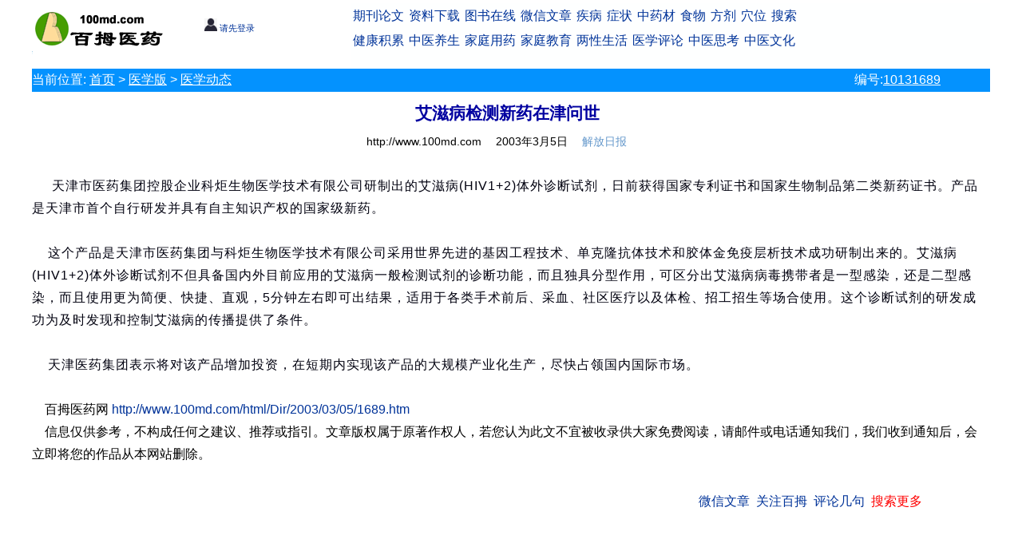

--- FILE ---
content_type: text/html
request_url: http://www.100md.com/html/Dir/2003/03/05/1689.htm
body_size: 4134
content:
<!DOCTYPE html><html><head>
<link rel="stylesheet" type="text/css" href="http://www.100md.com/comm/v2019/xhtml.css"/>
<meta name="viewport" content="width=device-width,initial-scale=1.0">
<meta http-equiv="Content-Type" content="text/html; charset=gb2312"/>
<meta name="robots" content="index,follow,noarchive"/>
<meta name="keywords" content="医学动态,艾滋病,爱滋病,HIV,新药" />
<meta name="description" content="艾滋病检测新药在津问世" /><title>艾滋病检测新药在津问世(医学动态)</title>
<script language="javascript" type="text/javascript" src="http://www.100md.com/comm/v2019/functions.js"></script>
<script language="javascript" type="text/javascript">var strInfoTopic="|(艾滋病|爱滋病|HIV)|(新药)";
var issexy="";var strInfoNo="10131689";var strInfoSubject="%B0%AC%D7%CC%B2%A1%BC%EC%B2%E2%D0%C2%D2%A9%D4%DA%BD%F2%CE%CA%CA%C0";
var strHtmlpath="/html/Dir/2003/03/05/1689.htm";var strColumncode="H00";
var strMagName="";var strMagPath="";var strMagUrl="";
var strOther="http%3A%2F%2Fwww%2E37c%2Ecom%2Ecn%2Finfo%2Fmessage%2F200303%2F200303080%2Ehtml";var strInfoway="%BD%E2%B7%C5%C8%D5%B1%A8";var strPublishDate="2019/5/24 20:41:39";var strTemplate="detail2019";var strInfoLength=753;var strInfowaylink='';</script></head><body>
<div id="title"><script language="javascript" type="text/javascript" src="http://www.100md.com/comm/v2019/title.js"></script></div>
<div id="location">
<div class="columnlocation"><span class="mhide">当前位置: </span><a href="http://www.100md.com/">首页</a>  > <a href="http://www.100md.com/index/0H/Index.htm">医学版</a> > <a href="http://www.100md.com/index/0H/00/Index.htm">医学动态</a></div>
<div class="infono">编号:<a href="http://www.100md.com/index/other/infono2005/084/33.htm" target="_blank">10131689</a></div></div>
<div id="main"><div id="left">
<div id="theInfosubject">艾滋病检测新药在津问世</div>
<div id="infohead"><span id="txtSiteUrl" class="txtSiteUrl">http://www.100md.com</span>
<a href="http://www.100md.com/index/alldays/2003/03/05.htm" target="_blank"><span class="theInfoTime">2003年3月5日</span></a>
<span class="theInfoway" id="theInfoway">解放日报</span>
<span class="theInfoway" id="theInfowayb"></span>
</div>
<div id="theInfoContent">
<script language="javascript" type="text/javascript" src="http://www.100md.com/comm/v2019/before.js"></script>
<!--DuYiHuaAdd BeginContent-->&nbsp;&nbsp;&nbsp;&nbsp;    天津市医药集团控股企业科炬生物医学技术有限公司研制出的艾滋病(HIV1+2)体外诊断试剂，日前获得国家专利证书和国家生物制品第二类新药证书。产品是天津市首个自行研发并具有自主知识产权的国家级新药。<br/><br/>
&nbsp;&nbsp;&nbsp;&nbsp;这个产品是天津市医药集团与科炬生物医学技术有限公司采用世界先进的基因工程技术、单克隆抗体技术和胶体金免疫层析技术成功研制出来的。艾滋病(HIV1+2)体外诊断试剂不但具备国内外目前应用的艾滋病一般检测试剂的诊断功能，而且独具分型作用，可区分出艾滋病病毒携带者是一型感染，还是二型感染，而且使用更为简便、快捷、直观，5分钟左右即可出结果，适用于各类手术前后、采血、社区医疗以及体检、招工招生等场合使用。这个诊断试剂的研发成功为及时发现和控制艾滋病的传播提供了条件。<br/><br/>
&nbsp;&nbsp;&nbsp;&nbsp;天津医药集团表示将对该产品增加投资，在短期内实现该产品的大规模产业化生产，尽快占领国内国际市场。<span class="m">, 百拇医药</span><!--DuYiHuaAdd EndContent--></div>
<div id="txtThisUrl"><br/>&nbsp;&nbsp;&nbsp;&nbsp;百拇医药网 <a href="http://www.100md.com/html/Dir/2003/03/05/1689.htm" target="_blank">http://www.100md.com/html/Dir/2003/03/05/1689.htm</a></div>
<script language="javascript" type="text/javascript" src="http://www.100md.com/comm/v2019/after.js"></script>
<div id="theRInfo"><script language="javascript" type="text/javascript" src="http://www.100md.com/rjs/Dir/2003/03/05/1689.js"></script><script language="javascript" type="text/javascript" src="http://www.100md.com/comm/v2019/related.js"></script></div>
</div><div id="right"><script language="javascript" type="text/javascript" src="http://www.100md.com/comm/v2019/right.js"></script></div>
</div><div id="copyright"><script language="javascript" type="text/javascript" src="http://www.100md.com/comm/v2019/copyright.js"></script></div>
</body></html>
